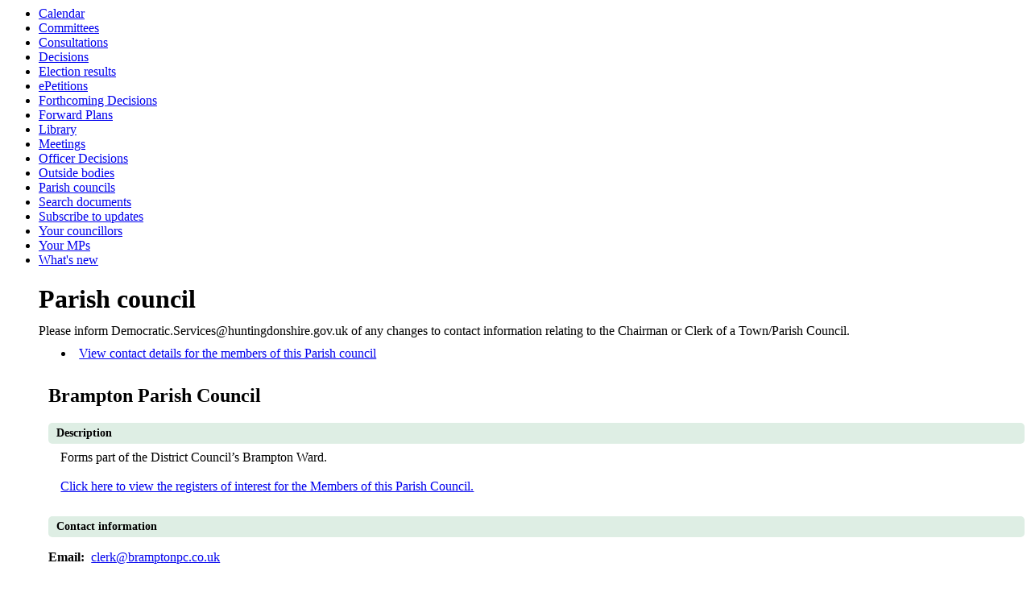

--- FILE ---
content_type: text/html; charset=utf-8
request_url: https://democracy.huntingdonshire.gov.uk/moderngov/mgParishCouncilDetails.aspx?ID=335&LS=1
body_size: 8862
content:
<html><!-- Modern.gov Reverse CMS --><head><meta http-equiv='X-UA-Compatible' content='IE=edge, chrome=1' /><meta name="DC.title"  content="Parish council - Brampton Parish Council"/>
<meta name="DC.description"  content="Description and contact details of the parish council Brampton Parish Council"/>
<meta name="DC.date" scheme="W3CDTF"  content="2026-01-28"/>
<meta name="DC.date.modified" scheme="W3CDTF"  content="2024-10-10"/>
<meta name="DC.subject" scheme="eGMS.IPSV"  content="Government, politics and public administration"/>
<meta name="DC.subject" scheme="eGMS.IPSV"  content="Local government"/>
<meta name="DC.subject" scheme="eGMS.IPSV"  content="Decision making"/>
<meta name="DC.subject" scheme="eGMS.IPSV"  content="Parish clerks"/>
<meta name="DC.subject" scheme="eGMS.IPSV"  content="Parish councillors"/>
<meta name="DC.subject" scheme="eGMS.IPSV"  content="Parish councils"/>

<link type="text/css" href="jquery-ui/css/Smoothness/jquery-ui-1.13.2.custom.min.css" rel="stylesheet" /> 
<link type="text/css" href="jquery-ui/Add-ons/mg.jqueryaddons.css" rel="stylesheet" /> <meta http-equiv='X-UA-Compatible' content='IE=edge, chrome=1' /><meta name="DC.title"  content="Parish council - Brampton Parish Council"/>
<meta name="DC.description"  content="Description and contact details of the parish council Brampton Parish Council"/>
<meta name="DC.date" scheme="W3CDTF"  content="2026-01-28"/>
<meta name="DC.date.modified" scheme="W3CDTF"  content="2024-10-10"/>
<meta name="DC.subject" scheme="eGMS.IPSV"  content="Government, politics and public administration"/>
<meta name="DC.subject" scheme="eGMS.IPSV"  content="Local government"/>
<meta name="DC.subject" scheme="eGMS.IPSV"  content="Decision making"/>
<meta name="DC.subject" scheme="eGMS.IPSV"  content="Parish clerks"/>
<meta name="DC.subject" scheme="eGMS.IPSV"  content="Parish councillors"/>
<meta name="DC.subject" scheme="eGMS.IPSV"  content="Parish councils"/>

<link type="text/css" href="jquery-ui/css/Smoothness/jquery-ui-1.13.2.custom.min.css" rel="stylesheet" /> 
<link type="text/css" href="jquery-ui/Add-ons/mg.jqueryaddons.css" rel="stylesheet" /> 
			<link rel="stylesheet" href="SiteSpecific/ssMgStyles.css" type="text/css" media="all" />
			<link rel="stylesheet" href="SiteSpecific/ssWordStyles.css" type="text/css" media="all" />
			<title>Parish council - Brampton Parish Council</title></head><body><ul><li><a href="mgCalendarMonthView.aspx?GL=1&amp;bcr=1" title="Link to calendar of meetings">Calendar</a></li><li><a href="mgListCommittees.aspx?bcr=1" title="Link to committee structure">Committees</a></li><li><a href="mgConsultationListDisplay.aspx?bcr=1" title="Link to list of consultations">Consultations</a></li><li><a href="mgDelegatedDecisions.aspx?bcr=1&amp;DM=0&amp;DS=2&amp;K=0&amp;DR=&amp;V=0" title="Link to register of decisions">Decisions</a></li><li><a href="https://www.huntingdonshire.gov.uk/elections/election-results/" title="Link to election results">Election results</a></li><li><a href="mgEPetitionListDisplay.aspx?bcr=1" title="Link to ePetitions">ePetitions</a></li><li><a href="mgDelegatedDecisions.aspx?RP=0&amp;K=0&amp;DM=0&amp;HD=0&amp;DS=1&amp;Next=true&amp;H=0&amp;META=mgforthcomingdecisions&amp;v=0&amp;bcr=1" title="Link to Forthcoming Decisions">Forthcoming Decisions</a></li><li><a href="mgPlansHome.aspx?bcr=1" title="Link to Forward Plans">Forward Plans</a></li><li><a href="ecCatDisplay.aspx?bcr=1&amp;sch=doc" title="Link to library of standard documents">Library</a></li><li><a href="ieDocHome.aspx?bcr=1" title="Link to information about committee meetings">Meetings</a></li><li><a href="mgListOfficerDecisions.aspx?bcr=1" title="Link to Officer Decisions">Officer Decisions</a></li><li><a href="mgListOutsideBodies.aspx?bcr=1" title="Link to Outside Bodies">Outside bodies</a></li><li><a href="mgParishCouncilDetails.aspx?bcr=1" title="Link to parish council details">Parish councils</a></li><li><a href="ieDocSearch.aspx?bcr=1" title="Link to free text search">Search documents</a></li><li><a href="mgRegisterKeywordInterest.aspx?bcr=1" title="Link to Subscribe to Updates">Subscribe to updates</a></li><li><a href="mgMemberIndex.aspx?bcr=1" title="Link to your councillors">Your councillors</a></li><li><a href="mgMemberIndexMP.aspx?bcr=1" title="Link to your MPs">Your MPs</a></li><li><a href="mgWhatsNew.aspx?bcr=1" title="Link to what's new">What's new</a></li><div id="modgov"><div class="mgHeader"><h1  class="mgMainTitleTxt" >Parish council</h1></div>
				
			Please inform Democratic.Services@huntingdonshire.gov.uk of any changes to contact information relating to the Chairman or Clerk of a Town/Parish Council.
<script type="text/javascript">
	if(window.$ModernGov === undefined)
	{
		Object.defineProperty(window, "$ModernGov", { value: {} });
		Object.defineProperty($ModernGov, "Settings", {value: {} });
		Object.defineProperty($ModernGov, "Translations", {value: {} });
		Object.defineProperty($ModernGov.Settings, "DisableDateTimePickers", { value: false });
Object.defineProperty($ModernGov.Settings, "RequiredLanguage", { value: -1 });

	}
</script>
	<div class="mgContent" >


<ul  class="mgActionList" >
			<li><a  href="mgCommitteeMailingList.aspx?ID=335"  title="Link&#32;to&#32;contact&#32;details&#32;for&#32;the&#32;members&#32;of&#32;Brampton&#32;Parish&#32;Council">
		View contact details for the members of this Parish council</a></li>	
</ul>
<h2 class="mgSubTitleTxt">Brampton Parish Council</h2>
<h2 class="mgSectionTitle">Description</h2>
<div class="mgWordPara"><div class="WordSection1">
<table class="MsoNormalTable" border="0" cellspacing="0"
cellpadding="0" style="border-collapse:collapse">
<tbody>
<tr style="">
<td style="padding:0cm 5.4pt 0cm 5.4pt">
<p class="MsoNormal">Forms part of the District Council&rsquo;s
Brampton Ward.</p>
<p class="MsoNormal">&nbsp;</p>
<p class="MsoNormal" style="text-align:justify"><a href=
"https://democracy.huntingdonshire.gov.uk/moderngov/ecSDDisplay.aspx?NAME=SD4739">
Click here to view the registers of interest for the Members of
this Parish Council.</a></p>
</td>
</tr>
</tbody>
</table>
<p class="MsoNormal">&nbsp;</p>
</div>
</div>
<h2 class="mgSectionTitle">Contact information</h2>			
			<p><span  class="mgLabel" >Email:&nbsp;</span>
			<a  href="mailto:clerk@bramptonpc.co.uk"  title="Send&#32;email&#32;to&#32;Brampton&#32;Parish&#32;Council">clerk&#64;bramptonpc.co.uk</a></p>
			<p><span  class="mgLabel" >Website:&nbsp;</span>
			<a  href="http://www.brampton-cambs-pc.gov.uk"  title="Link&#32;to&#32;website&#32;for&#32;Brampton&#32;Parish&#32;Council">www.brampton-cambs-pc.gov.uk</a></p>
				<p>Huntingdonshire District Council is not responsible for the content of any external link</p>
<h2 class="mgSectionTitle">Membership</h2>
<h3 class="mgSubSubTitleTxt">Chair</h3>
				<p>Alan Mellor<br /></p>
			<p><span  class="mgLabel" >Email:&nbsp;</span>
			<a  href="mailto:alan.mellor@bramptonpc.co.uk"  title="Send&#32;email&#32;to&#32;Alan&#32;Mellor">alan.mellor&#64;bramptonpc.co.uk</a>   </p>
<h3 class="mgSubSubTitleTxt">Clerk</h3>
				<p>Susie Caney<br /></p>
					<p>Brampton Parish Council<br />Brampton Memorial Centre<br />Thrapston Road<br />Brampton, Huntingdon<br />PE28 4TB<br /> </p>
				<p><span  class="mgLabel" >Work&nbsp;Phone:</span>
				01480 454441 </p>
			<p><span  class="mgLabel" >Email:&nbsp;</span>
			<a  href="mailto:clerk@bramptonpc.co.uk"  title="Send&#32;email&#32;to&#32;Susie&#32;Caney">clerk&#64;bramptonpc.co.uk</a>   </p>
</div>
<div class="mgFooter" >		

	<p>&nbsp;</p>

<input type="hidden" value="false" id="hidIsExtLinkNewWindow" name="hidIsExtLinkNewWindow"><!--#79852 remove trailing slash-->


    <script src="edit-doc-activex.js" type="text/javascript"></script>

    <script type="text/javascript" src="jquery-ui/js/jquery-3.5.1.min.js"></script>
    <script type="text/javascript" src="jquery-ui/js/jquery-ui-1.13.2.min.js"></script>

    <script type="text/javascript">
	var mgJQuery = jQuery.noConflict(true);
        var thisFormValidator;
    </script>

    <script type="text/javascript" src="jquery-ui/json/json2.js"></script>
    <script type="text/javascript" src="jquery-ui/Add-ons/mg.jqueryaddons.min.js"></script>
    <script type="text/javascript" src="mgAjaxScripts.js"></script> 
    
	    <script type="text/javascript" src="mgGraphScripts.js"></script> 
          
    <script type="text/javascript">
        function CommonAjaxInit()
        {
            Common_DocumentReady(false, 0);	// FB16622 - Default changed from Mark T's original to 0 thereby disabling it if no value set.
        }

        mgJQuery(document).ready(CommonAjaxInit);

        //FB39842 RBFRS Website - Modern.Gov Councillors Page. JK
        mgJQuery(window).on('load', function ()
        {
            Common_WindowLoad();
        });

    </script>  
</div>
</div></body></html><!-- Modern.gov reverse CMS: undefined-->